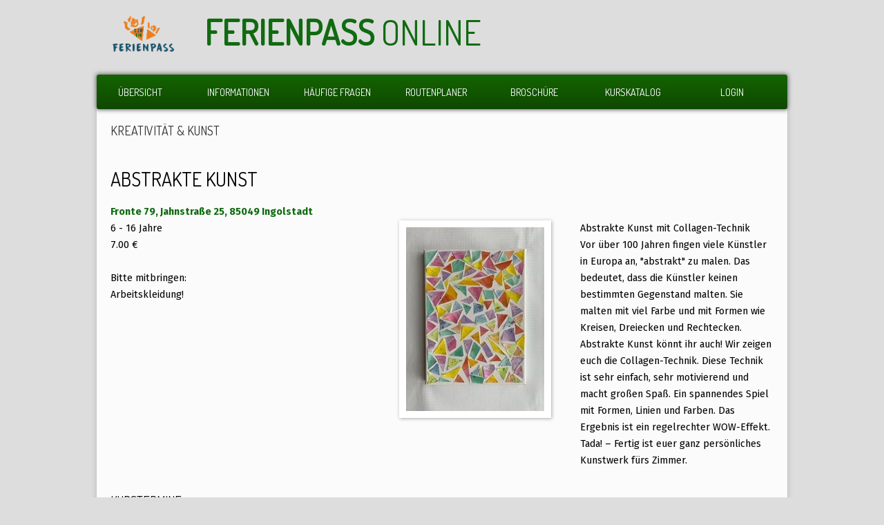

--- FILE ---
content_type: text/html; charset=utf-8
request_url: https://ferienpass.in/katalog.php?mode=details&aktivitaet=156
body_size: 2888
content:
<!DOCTYPE html>
<html>
 <head>
  <title>Ferienpass online</title>
  <meta http-equiv="content-type" content="text/html; charset=UTF-8">

  <link rel="stylesheet" type="text/css" href="css/styles.css">
  <link rel="stylesheet" type="text/css" href="css/menu.css">
    
  <script src="js.js" type="text/javascript"></script>
  <script src="js/jquery-1.5.min.js" type="text/javascript"></script>
  <script src="js/date-de-DE.js" type="text/javascript"></script>
  <script src="js/menu.js" type="text/javascript"></script>
  <script src="js/begleiter.js" type="text/javascript"></script>
   <script src="js/accordion.js" type="text/javascript"></script>

   <script src="https://cdn.jsdelivr.net/npm/vue@2.7.14"></script>
   <script src="https://cdnjs.cloudflare.com/ajax/libs/gsap/1.20.3/TweenMax.min.js"></script>

   <link href='https://fonts.googleapis.com/css?family=Fira+Sans:400,700,700italic,400italic' rel='stylesheet' type='text/css'>
   <link href='https://fonts.googleapis.com/css?family=Dosis' rel='stylesheet' type='text/css'>

   <link rel="apple-touch-icon" sizes="57x57" href="/apple-icon-57x57.png">
   <link rel="apple-touch-icon" sizes="60x60" href="/apple-icon-60x60.png">
   <link rel="apple-touch-icon" sizes="72x72" href="/apple-icon-72x72.png">
   <link rel="apple-touch-icon" sizes="76x76" href="/apple-icon-76x76.png">
   <link rel="apple-touch-icon" sizes="114x114" href="/apple-icon-114x114.png">
   <link rel="apple-touch-icon" sizes="120x120" href="/apple-icon-120x120.png">
   <link rel="apple-touch-icon" sizes="144x144" href="/apple-icon-144x144.png">
   <link rel="apple-touch-icon" sizes="152x152" href="/apple-icon-152x152.png">
   <link rel="apple-touch-icon" sizes="180x180" href="/apple-icon-180x180.png">
   <link rel="icon" type="image/png" sizes="192x192"  href="/android-icon-192x192.png">
   <link rel="icon" type="image/png" sizes="32x32" href="/favicon-32x32.png">
   <link rel="icon" type="image/png" sizes="96x96" href="/favicon-96x96.png">
   <link rel="icon" type="image/png" sizes="16x16" href="/favicon-16x16.png">
   <link rel="manifest" href="/manifest.json">
   <meta name="msapplication-TileColor" content="#ffffff">
   <meta name="msapplication-TileImage" content="/ms-icon-144x144.png">
   <meta name="theme-color" content="#ffffff">

 </head>
 <body onload="accord_loader()">
   <div id="header">
  <div style="display: flex; align-items: center">
    <div align="left" style="padding: 20px;"><a href="view.php?view=uebersicht.html"
                                                                                     style="font-size: 50px; font-weight: 500; text-decoration: none; font-family: 'Dosis', 'Helvetica', 'Arial', sans-serif;
          text-transform: uppercase">
      <img src="/img/logo_Ferienpass.png" height="60px">
    </a></div>
    <div align="right" style="padding: 20px"><a href="view.php?view=uebersicht.html" style="font-size: 50px; font-weight: 500; text-decoration: none; font-family: 'Dosis', 'Helvetica', 'Arial', sans-serif;
          text-transform: uppercase"><strong>Ferienpass</strong> online</a></div>
  </div>

  <div id="nav">

    <ul id="jsddm">
      <li><a href="view.php?view=uebersicht.html">Übersicht</a></li>
      <li><a href="view.php?view=infos.html">Informationen</a></li>
      <li><a href="view.php?view=faq.html">Häufige&nbsp;Fragen</a></li>
      <li><a href="gmaps.php">Routenplaner</a></li>
            <li><a href="printkatalog.php" target="blank">Brosch&uuml;re</a></li>
            <!-- <li><a href="view.php?view=evst.html">Einverständniserklärung</a></li> -->
      <li><a href="katalog.php?mode=katalog">Kurskatalog</a></li>
      <!-- <li><a href="katalog.php?mode=katalog">Katalog</a></li> -->
      <!-- <li><a href="katalog.php?mode=woche">Kalender</a></li> -->
      <!-- <li><a href="katalog.php?mode=suche">Suche</a></li> -->
      <!-- <li><a href="/anleitung/" target="anleitung">Hilfe</a></li> -->
                        <li><a href="view.php?view=login.html">Login</a></li>
          </ul>

  </div>

   
   <!-- Piwik -->
   <script type="text/javascript">
    var _paq = _paq || [];
    _paq.push(['trackPageView']);
    _paq.push(['enableLinkTracking']);
    (function() {
     var u="http://piwik.aspect-it.de/";
     _paq.push(['setTrackerUrl', u+'piwik.php']);
     _paq.push(['setSiteId', 9]);
     var d=document, g=d.createElement('script'), s=d.getElementsByTagName('script')[0];
     g.type='text/javascript'; g.async=true; g.defer=true; g.src=u+'piwik.js'; s.parentNode.insertBefore(g,s);
    })();
   </script>

   <script>
       Vue.filter("germanDate", function(date) {
           var d = new Date(date);
           var day = d.getDate();
           var month = d.getMonth() + 1;
           var year = d.getFullYear();

           day = day < 10 ? '0' + day : day;
           month = month < 10 ? '0' + month : month;

           return '' + day + '.' + month + '.' + year;
       });

       Vue.filter("germanDateTime", function (date) {
           var d = new Date(date);
           var day = d.getDate();
           var month = d.getMonth() + 1;
           var year = d.getFullYear();
           var hour = d.getHours();
           var minute = d.getMinutes();
           var seconds = d.getSeconds();

           day = day < 10 ? '0' + day : day;
           month = month < 10 ? '0' + month : month;
           hour = hour === 0 ? '00' : (hour < 10 ? '0' + hour : hour);
           minute = minute === 0 ? '00' : (minute < 10 ? '0' + minute : minute);
           seconds = seconds === 0 ? '00' : (seconds < 10 ? '0' + seconds : seconds);

           return '' + day + '.' + month + '.' + year + ' ' + hour + ':' + minute + ':' + seconds;
       });
   </script>
   <noscript><p><img src="http://piwik.aspect-it.de/piwik.php?idsite=9" style="border:0;" alt="" /></p></noscript>
   <!-- End Piwik Code -->
   
   </div>


<style>
@media screen {
    .page-break  { height: 40px; border-top:1px dotted #999; margin-bottom:13px; }
}
@media print {
    .page-break { height:0; page-break-before:always; margin:0; border-top:none; }
    #header {display: none}
    body-wrapper {box-shadow: 0; border: 0; background: white}
    body {background: white; border: 0}
}
</style>

<div id="body-wrapper">
        <h2 style="color:#333">Kreativität & Kunst</h2>
    <h1>Abstrakte Kunst</h1>
    <div style="float: right;width:280px;background-color:transparent;text-align:left; margin-left:0.5em;margin-top:1.7em;margin-bottom:1.4em">
        Abstrakte Kunst mit Collagen-Technik<br />
Vor über 100 Jahren fingen viele Künstler in Europa an, "abstrakt" zu malen. Das bedeutet, dass die Künstler keinen bestimmten Gegenstand malten. Sie malten mit viel Farbe und mit Formen wie Kreisen, Dreiecken und Rechtecken. <br />
Abstrakte Kunst könnt ihr auch! Wir zeigen euch die Collagen-Technik. Diese Technik ist sehr einfach, sehr motivierend und macht großen Spaß. Ein spannendes Spiel mit Formen, Linien und Farben. Das Ergebnis ist ein regelrechter WOW-Effekt. Tada! – Fertig ist euer ganz persönliches Kunstwerk fürs Zimmer.
    </div>
    <div style="margin:1.7em; background-color: transparent; text-align: center;float:right">
    <img class="sparte dynheight" src="img/kursbilder/200/255_1_525e1fb328d220a62dc7c824e5af9a88.jpg" style="width: 200px"><br><br>    
</div>
    
    <div><a href="gmaps.php?akt=156">Fronte 79, Jahnstraße 25, 85049 Ingolstadt</a></div>
    <div>6 - 16 Jahre</div>
    <div>7.00&nbsp;&euro;</div>
        <div>&nbsp;</div>
    <div>Bitte mitbringen:</div>
    <div>Arbeitskleidung!</div>
        <div style="clear:both"></div>
    <h2>Kurstermine</h2>

    <table class="kurstermin" width="100%" cellspacing="0">

        <tr>
            <th>Kurs-Nr</th>
            <th>Datum</th>
            <th colspan="3">Uhrzeit</th>
                                </tr>

                <tr style="cursor:default"> <!-- Ausgeloggt -->
        <td class="left"><b>385</b></td>
        <td>Do, 07.08.2025<br></td>
        <td class="mini" style="text-align:right">13:45<br></td>
        <td class="mini">bis</td>
        <td class="mini" style="text-align:left">15:15<br></td>

        <td class="right">
                                </td>
    </tr>
                <tr style="cursor:default"> <!-- Ausgeloggt -->
        <td class="left"><b>386</b></td>
        <td>Mo, 18.08.2025<br></td>
        <td class="mini" style="text-align:right">13:45<br></td>
        <td class="mini">bis</td>
        <td class="mini" style="text-align:left">15:15<br></td>

        <td class="right">
                                </td>
    </tr>
        

    </table>
    </td>
    </tr>
    </table>

        

        <p align="center">
                <a href="katalog.php">Zurück zur Übersicht</a>
            </p>
</div>

<div class="clear" style="height:10px">&nbsp;</div><br>

<div style="padding: 1em">
  <p style="text-align:center">
    <a target="_blank" href="https://www.sjr-in.de/Impressum">Impressum</a> |
    <a target="_blank" href="https://www.sjr-in.de/datenschutz">Datenschutz</a>
  </p>
</div>
</body>
</html>



--- FILE ---
content_type: text/css
request_url: https://ferienpass.in/css/styles.css
body_size: 14970
content:
/*
 *  Stadtjugendring Ingolstadt
 *  Ferienpass
 *
 *  Stylesheet
 *
 *  Last changes: Jun 19, 2013
 */


/* -----------------------------------------------------------------------------
    0. Reset
    1. General
    2. Wrapper
    3. Header - see menu.css
    4. Content
    5. Homepage
    6. Colors
    7. Issues
/* -----------------------------------------------------------------------------



/* ----------------------------------------------------------------------------- */
/*  0. Reset
/* ----------------------------------------------------------------------------- */

html,
body,
div,
span,
h1,
h2,
h3,
h4,
h5,
h6,
p,
blockquote,
a,
img,
b,
ul,
li,
table,
input,
textarea,
select {
    background: transparent;
    border: 0;
    font-size: 100%;
    outline: 0;
    vertical-align: baseline;
    empty-cells: show
}

body {
    line-height: 1.3
}

hr {
    background: transparent;
    border: 0;
    clear: both;
    color: transparent;
    height: 1px;
    margin: 0;
    padding: 0
}

input,
select {
    vertical-align: middle
}

.clear {
    clear: both;
    display: block;
    height: 0;
    overflow: hidden;
    visibility: hidden;
    width: 0
}

.clearfix:after {
    clear: both;
    content: ' ';
    display: block;
    font-size: 0;
    height: 0;
    line-height: 0;
    visibility: hidden;
    width: 0
}


/* ----------------------------------------------------------------------------- */
/*  1. General
/* ----------------------------------------------------------------------------- */

body {
    min-width: 1000px;
    font: 16px/24px 'Fira Sans', 'Helvetica', 'Arial', sans-serif;
    -webkit-font-smoothing: antialiased;
    color: #010000;
    text-shadow: 0 0 1px rgba(0, 0, 0, 0.04);
    font-size: 90%;
    background-color: #DDD;
}

h1,
h2,
h3,
.title-font {
    font: 28px/34px 'Dosis', 'Helvetica', 'Arial', sans-serif;
    text-transform: uppercase;
}

h1,
h2,
h3 {
    margin-top: 1.5em;
}


html,
body {
    margin: 0;
    padding: 0;
    height: 100%
}

img.title {
    margin-left: 120px;
    margin-top: 1.8em;
    margin-bottom: 1.8em
}

.mini {
    width: 20px
}

h1 {
    font-size: 150%;
    font-weight: 100
}

h2,
thead {
    font-size: 130%;
    margin-top: 0.8em;
    font-weight: 500
}


h1 {
    font-size: 28px;
    line-height: 34px
}

h2 {
    font-size: 18px;
    line-height: 22px
}

h3 {
    font-size: 14px;
    line-height: 17px;
    font-weight: bold;
}

h1:first-child,
h2:first-child,
h3:first-child {
    margin-top: 0;
}


a.box {
    color: #444
}

a:link,
a:visited,
a:active {
    color: #106b10;
    -webkit-transition: all .2s ease-out;
    -moz-transition: all .2s ease-out;
    -o-transition: all .2s ease-out;
    transition: all .2s ease-out;
    text-decoration: none;
    font-weight: bold
}


a:hover,
a.warning:hover {
    text-decoration: none;
    color: #FF8000;
    font-weight: bold
}

h2 a {
    font-weight: 300 !important;
    line-height: normal;
    display: inline
}


/*  Tables  ---------------------------------- */

thead tr th {
    color: #AAA;
    padding-bottom: 10px
}

th {
    font-size: 75%;
    font-weight: bold;
    text-transform: uppercase;
}

td,
.cell {
    font-size: 90%;
    padding: 2px
}

th.descr,
td.descr,
.cell.descr {
    padding: 6px 0 1em 10px;
    font-size: 16px;
    font-weight: normal
}

td.descr,
.cell.descr {
    text-align: center;
    padding-top: 20px;
    color: black
}

td input,
.cell input {
    font-weight: 500
}

td.hover,
.cell.hover {
    color: transparent;
    width: 200px;
    font-weight: 200
}

table tr {
    cursor: pointer;
}

table tr:last-child td,
table tr.last td {
    border-bottom-width: 1px;
}

table tr td,
.table .row .cell {
    border-top: 1px solid #DDD;
    border-bottom: 0px solid #DDD;
    margin-top: 10px;
    padding: 0.5em 2em;
    vertical-align: middle;
    color: black
}

table tr.no-dec,
table tr.no-dec td,
table tr.no-dec th,
.table .row.no-dev .cell {
    border: 0 !important;
    background: transparent !important;
    color: #AAA;
    padding: 0 2em;
}

table tr td.left {
    border-left: 1px solid #DDD
}

table tr td.right {
    border-right: 1px solid #DDD
}

table th {
    text-align: left;
    cursor: default;
    padding-left: 20px
}

table tr:hover td {
    background: rgba(0, 0, 0, 0.2);
    color: black
}

table tr:hover input.btn.mo,
table tr:hover input.descr.mo {
    visibility: visible
}

table.kursdetails tr:hover td {
    background: transparent;
    color: black;
    cursor: auto
}

.heading {
    width: 75px;
    float: left
}


/* ----------------------------------------------------------------------------- */
/*  2. Wrapper
/* ----------------------------------------------------------------------------- */

#body-wrapper {
    width: 960px;
    height: auto !important;
    position: relative;
    left: 50%;
    margin-bottom: 20px;
    margin-left: -500px;
    padding: 20px;
    background: #FBFBFB;
    -webkit-box-shadow: 0 4px 7px 1px #BBB;
    -moz-box-shadow: 0 4px 7px 1px #BBB;
    box-shadow: 0 4px 7px 1px #BBB;
    -webkit-border-radius: 0 0 3px 3px;
    -moz-border-radius: 0 0 3px 3px;
    border-radius: 0 0 3px 3px overflow: visible;
}

#body-wrapper.home {
    background: none;
    box-shadow: none;
    margin-bottom: 0;
    -webkit-box-shadow: none;
    -moz-box-shadow: none;
}


/* ----------------------------------------------------------------------------- */
/*  3. Header - see also menu.css
/* ----------------------------------------------------------------------------- */

#header {
    width: 1000px;
    position: relative;
    left: 50%;
    margin-left: -500px;
    z-index: 997
}


/* ----------------------------------------------------------------------------- */
/*  4. Content
/* ----------------------------------------------------------------------------- */

.hoverless tr {
    height: 40px
}

.hoverless td {
    border: none !important;
    cursor: default
}

.hoverless tr:hover td {
    background: transparent !important
}


#infos div.text a {
    font-size: 100%;
    margin-left: 0
}


/*  Inputs  ---------------------------------- */

input.error {
    border: 1px solid red;
}

input,
.btn,
select {
    height: 35px;
    background: transparent;
    border: 1px solid #DDD;
    outline: none;
    -webkit-transition: all .2s ease-out;
    -moz-transition: all .2s ease-out;
    -o-transition: all .2s ease-out;
    transition: all .2s ease-out;
    font-size: 15px;
    padding-left: 10px;
    padding-right: 10px;
    color: #888;
    display: table-cell;
    vertical-align: middle;
    font-weight: normal
}

select {
    padding: 5px;
    line-height: 1;
    font-family: 'Arial', 'Lucida Sans Unicode', 'Lucida Grande', sans-serif bold;
    font-weight: normal;
    border: 1px solid #ccc;
    background: #FBFBFB
}

input:focus,
.btn:focus,
select:focus {
    background: #DDD !important;
    color: black;
    border: 1px solid #999
}

input:hover,
.btn:hover,
select:hover {
    background: #F2F2F2;
    color: black;
    border: 1px solid #aaa
}

input:active,
.btn:active,
select:active {
    -webkit-box-shadow: 0 0 5px #888 inset;
    -moz-box-shadow: 0 0 5px #888 inset;
    box-shadow: 0 0 5px #888 inset
}

input[disabled],
input[readonly],
input[readonly]:focus {
    border-color: transparent;
    background: transparent;
    box-shadow: none;
}

#popup {
    -webkit-box-sizing: border-box;
    -moz-box-sizing: border-box;
    box-sizing: border-box;
    z-index: 10000;
    display: none;
    position: absolute;
    left: 50%;
    top: 0;
    min-height: 400px;
    width: 760px;
    margin-left: -350px;
    padding: 20px;
    background-color: white;
    border: 1px solid #888;
    -webkit-box-shadow: 0px 0px 5px grey;
    -moz-box-shadow: 0px 0px 5px grey;
    box-shadow: 0px 0px 5px grey
}


/*  Accordion  ---------------------------------- */

.accordionSlider h2 {
    padding: .5em .7em;
    margin: 0em;
    text-align: center;
    cursor: pointer !important
}

.accordionSlider h2:hover {
    color: #444
}

.accordionSliderBody {
    overflow: hidden;
    margin-left: -22px;
    width: 1002px;
    text-align: justify;
}

.accordionSlider:hover .accordionSliderHead h3 {
    background: #ffffff
}

.accordionSlider {
    margin-bottom: -1px;
    border: 1px solid transparent;
    margin-top: 20px;
    text-align: center
}

.accordionSliderInBody {
    padding: 20px 100px 20px 100px;
    border-top: 1px solid #AAA;
    border-bottom: 1px solid #AAA;
    border: 1px solid rgba(0, 0, 0, 0);
    background: rgb(200, 200, 200);
    background: linear-gradient(0deg, rgb(220, 220, 220) 0%, rgb(238, 238, 238) 3%, rgb(238, 238, 238) 97%, rgb(220, 220, 220));
    background: -webkit-linear-gradient(top, rgb(220, 220, 220) 0%, rgb(238, 238, 238) 3%, rgb(238, 238, 238) 97%, rgb(220, 220, 220));
}

.accordionSliderOutBody {
    padding: 1px;
    border: 0
}

.accordionSliderInBody div {
    padding: .3em .7em .5em .7em
}

.accordionSliderInBody pre {
    margin: 0em;
    padding: .3em
}

.accordionCloser {
    border-top: 1px solid #bbbbbb;
    margin-bottom: 1.7em
}


/* ----------------------------------------------------------------------------- */
/*  5. Homepage
/* ----------------------------------------------------------------------------- */

#home {
    width: 740px;
    padding-top: 10px;
    float: left;
}

#home div {
    display: table-cell;
    vertical-align: middle;
    position: relative;
    height: inherit
}

#home a {
    height: 200px;
    padding: 20px;
    margin: 0;
    background: white;
    list-style-type: none;
    font-weight: normal;
    border: 1px solid transparent;
    color: black;
    box-shadow: 1px 1px 5px #AAA;
    -webkit-box-shadow: 1px 1px 5px #AAA;
    -moz-box-shadow: 1px 1px 5px #AAA;

    border-radius: 10px;
}

#home a h2 {
    margin-top: 0;
}

#home #slideshow {
    transition: transform 200ms ease-in-out;
}

#home #slideshow:hover {
    transform: scale(1.05);
}

#home a.box:hover {
    box-shadow: 0 6px 24px rgba(0, 0, 0, 0.4);
    color: black;
    transform: scale(1.1);
}

#home a strong {
    font-size: 23px;
    font-weight: 100
}

#home a.big {
    width: 100%;
    box-sizing: border-box;
    display: block;
}

span.uhr_min {
    position: relative;
    top: -0.3em;
    font-size: 0.7em;
    margin-left: 0.1em;
    text-decoration: none;
}


#sparten {
    float: left;
    width: 660px;
    padding-right: 10px;
}

#sidebar {
    float: right;
    width: 290px;
}


tr.ausgebucht {
    background-color: #ED9B4F;
}

tr.ausgebucht:hover td {
    background-color: red !important
}

tr.ausgebucht a:link,
tr.ausgebucht a:visited,
tr.ausgebucht a:active {
    color: #000000;
}

.spacer {
    border: none;
    height: 20px
}

.spacer:hover {
    background: transparent;
    cursor: default
}

.new-badge {
    background-color: darkorange;
    border-radius: 4px;
    color: white;
    font-weight: bold;
    padding: 0.1em 0.5em;
    text-shadow: none;
    box-shadow: 0 1px 2px rgba(0, 0, 0, 0.4);
}

.card.centered,
.sparte.centered {
    left: 50%;
    margin-left: -22%;
    height: auto
}

.sparte.dynheight {
    height: auto
}

.sparte.nopadding {
    padding: 0
}

.card.homespecial,
.sparte.homespecial {
    border: 5px solid white;
    border-radius: 10px
}

.sparte.activated,
.sparte.activated .sparte_aktivitaet {
    height: 200px !important
}

.sparte.activated a.showcase {
    height: 200px !important
}

.sparte_aktivitaet:hover,
.sparte a.showcase:hover {
    height: 200px !important
}

.card,
.sparte {
    position: relative;
    width: 44%;
    height: 400px;
    padding: 10px;
    margin-bottom: 10px;
    margin-right: 10px;
    -webkit-transition: all .2s ease-out;
    -moz-transition: all .2s ease-out;
    -o-transition: all .2s ease-out;
    transition: all .2s ease-out;
    background: white;
    -webkit-box-shadow: 1px 1px 5px #AAA;
    box-shadow: 1px 1px 5px #AAA;
    overflow: hidden
}

.sparte {
    float: left;
}

.sparte.noshadow {
    -webkit-box-shadow: 0;
    box-shadow: 0;
    background-color: transparent
}

.sparte a.showcase {
    text-decoration: none;
    display: block;
    position: relative;
    height: 86px;
    min-width: 240px;
    margin: 0px auto;
    background-position-y: 30%;
    background-color: white
}

.sparte_subtext {
    padding-bottom: 20px
}

.sparte_aktivitaet {
    height: 86px;
    background: transparent;
    background-repeat: no-repeat;
    background-color: rgba(0, 0, 0, 0.3);
    background-position: right top;
    /* border-right: 20px solid red; */
    -webkit-transition: all .2s ease-out;
    -moz-transition: all .2s ease-out;
    -o-transition: all .2s ease-out;
    transition: all .2s ease-out;
}

.sparte_aktivitaet:hover {
    background-image: none;
    background-color: transparent;
    height: 150px
}

.sparte a.showcase:hover {
    height: 150px;
}

.sparte_aktivitaet:hover .sparte_aktivitaet_titel,
.sparte_aktivitaet:hover .sparte_aktivitaet_utitel {
    color: white;
    text-shadow: -1px -1px 6px #000,
        1px -1px 6px #000,
        -1px 1px 6px #000,
        1px 1px 6px #000;
    background-color: #146400;
}

.sparte_descr {
    padding: 20px;
    position: relative;
}

.sparte_aktivitaet_titel {
    text-align: right;
    font-size: 16px;
    font-weight: 500;
    color: #fff;
    text-shadow: -1px -1px 3px #000,
        1px -1px 3px #000,
        -1px 1px 3px #000,
        1px 1px 3px #000;
    padding-bottom: 1px;
    -webkit-transition: all .2s ease-out;
    -moz-transition: all .2s ease-out;
    -o-transition: all .2s ease-out;
    transition: all .2s ease-out;
    background-color: #0f4800;
    background-color: rgba(0, 0, 0, 0) !important;
    border-left: 1px solid white;
    border-right: 1px solid white;
    border-top: 1px solid white;
    border: 1px solid rgba(0, 0, 0, 0) !important;
    padding: 5px 5px 0px 5px
}

.sparte_aktivitaet_utitel {
    font-size: 12px;
    text-align: right;
    color: #fff;
    text-shadow: -1px -1px 3px #000,
        1px -1px 3px #000,
        -1px 1px 3px #000,
        1px 1px 3px #000;
    font-weight: 100;
    white-space: pre-line;
    -webkit-transition: all .2s ease-out;
    -moz-transition: all .2s ease-out;
    -o-transition: all .2s ease-out;
    transition: all .2s ease-out;
    border-left: 1px solid white;
    border-right: 1px solid white;
    border-bottom: 1px solid white;
    border: 1px solid rgba(0, 0, 0, 0) !important;
    background-color: #0f4800;
    background-color: rgba(0, 0, 0, 0) !important;

    padding: 0px 5px 5px 5px
}

.failure,
.error {
    font-weight: 700;
    color: red
}

.warning,
a.warning {
    font-weight: 700;
    color: darkorange
}

.success,
.no-dec.success {
    font-weight: 700;
    color: green !important
}

.thin {
    font-weight: 500 !important
}


.sjr-login-button {
    display: inline-block;
    padding: 5px 8px;
    background: #006e00;
    color: white !important;
    font-weight: bold;
    border-radius: 4px;
    cursor: pointer;
}

.sjr-login-button:hover {
    background: #0f4800;
    color: white;
}


--- FILE ---
content_type: text/css
request_url: https://ferienpass.in/css/menu.css
body_size: 1470
content:
#jsddm
{	margin: 0;
	display: flex;
	padding: 0;
	text-align:left;
	height:50px;
	width: 1000px;
	
	background-color: #0f4800;
    background: -webkit-gradient(linear, left top, left bottom, from(#146400), to(#0f4800));
    background: -webkit-linear-gradient(top, #146400, #0f4800);
    background: -moz-linear-gradient(top, #146400, #0f4800);
    background: -o-linear-gradient(top, #146400, #0f4800);
    background: -ms-linear-gradient(top, #146400, #0f4800fff);
    background: linear-gradient(top, #146400, #0f4800);
	 -webkit-box-shadow: 0px 0px 6px 1px #666;
	   -moz-box-shadow: 0px 0px 6px 1px #666;
	        box-shadow: 0px 0px 6px 1px #666;
    -webkit-border-radius: 3px;
       -moz-border-radius: 3px;
		    border-radius: 3px;
}
	
	#jsddm li {
		flex-grow: 1;
		list-style: none;
		text-align:center;
		height: inherit;
		width: 125px;
		background: none;
	}

	#jsddm li a {	
		display: table-cell;
		height: 50px;
		padding: 0px;
		vertical-align: middle;
		text-decoration: none;
		width: 125px;
		color: white;
        -webkit-border-radius: 3px;
           -moz-border-radius: 3px;
		       border-radius: 3px;
          -webkit-transition: all .3s ease-out;  
             -moz-transition: all .3s ease-out;
               -o-transition: all .3s ease-out;  
                  transition: all .3s ease-out; 
		font-weight: normal;
		background: none;
		font-family: 'Dosis', 'Helvetica', 'Arial', sans-serif;
		text-transform: uppercase
	}

	#jsddm li a:hover {	
		background-color: rgb(20, 100, 0);
		color: white;
		text-shadow:  2px 2px 5px black;
	}


--- FILE ---
content_type: application/javascript
request_url: https://ferienpass.in/js/begleiter.js
body_size: 5578
content:
/**
 * Popup um Begleitpersonen zu konfigurieren. Arbeitet mit einem bereits
 * existierendem DOM Objekt.
 *
 * Übergeben wird auch die Kursnummer, sowie die Position in der
 * Wunschliste. Letztere ist nur notwendig aufgrund der Art wie
 * beim öffentlichen Wunschliste bearbeiten der komplette Wunsch
 * neu gespeichert wird. In anderen Fällen müssen die Werte nicht
 * übergeben werden. TODO: Anstatt Parametern sollte hier ein
 * additiona_values object verwendet werden.
 *
 * Erwartet folgende globale Objekte:
 *     - familenKurse - Liste mit Kurs IDs die Familienaktivitäten sind
 */
 function BegleitPersonenKonfigurierenPopup(daten, popup_el, kursNr, wunschTyp, lfdnr, actionUrl) {
     this.daten = daten;
     this.kursNr = kursNr;
     this.wunschTyp = wunschTyp;
     this.lfdnr = lfdnr;
     this.$popup = jQuery(popup_el);
     this.actionUrl = actionUrl;
 }
 BegleitPersonenKonfigurierenPopup.prototype.eachField = function(cb, all) {
     // Private utility: Will call the function for every data row in
     // use by the user, as cb(index, row_elem, data, typ, fields), with
     // "typ" being "kind" or "erwachsener",  "data" containing the current
     // field values as attributes ("vorname", "nachname" etc.), and
     // "fields" containing the input elements on which "data" is based.
     //
     // The callback may return such a "data" object, and those values
     // will be then written to the fields.
     //
     // If "all" is true, then all rows are so returned.
     var $popup = this.$popup;
     $.each(new Array('kind', 'erwachsener'), function(_, typ) {
         $popup.find('.zeile.'+typ).each(function(index, el) {
             var vorname = $(el).find('input[name="vorname[]"]');
             var name = $(el).find('input[name="name[]"]');
             var gebdatum = $(el).find('input[name="gebdatum[]"]');
             // Yield row only if at least one of the fields is set, or "all" is passed.
             if ((vorname.val() || name.val() || gebdatum.val()) || all) {
                 var to_set = cb(index, this,
                     {vorname: vorname.val(), name: name.val(), gebdatum: gebdatum.val()},
                     typ,
                     {vorname: vorname, name: name, gebdatum: gebdatum});
                 if (to_set) {
                     vorname.val(to_set.vorname);
                     name.val(to_set.name);
                     gebdatum.val(to_set.gebdatum);
                 }
             }
         });
     });
 }
 

  
 BegleitPersonenKonfigurierenPopup.prototype.show = function() {
     var $popup = this.$popup;
     var config = familienKurse[this.kursNr];
     if (config == null) {
         // Create a fake config, so that in admin mode, we can edit
         // even entries that are not marked as family activities.
         config = {};
         config.begleit_geschw_max = 99;
         config.begleit_eltern_max = 99;
     }

     // Formular leeren
     $popup.find('.zeile input').val('');

     // Form Action-Attribut
     if (this.actionUrl) {
        $popup.find('form').attr('action', this.actionUrl);
     }

     // Hidden Datenfelder setzen
     $popup.find('input[name=kursnr]').val(this.kursNr);
     $popup.find('input[name=wunsch]').val(this.wunschTyp);
     $popup.find('input[name=lfdnr]').val(this.lfdnr);
     
     $popup.find('#popup-title').text("Begleitpersonen für den Kurs " + this.kursNr);

     // Felder anzeigen entsprechend Aktivität
     $popup.find('.zeile').hide();
     $popup.find('.zeile.erwachsener').slice(0, config.begleit_eltern_max).show();
     $popup.find('.zeile.kind').slice(0, config.begleit_geschw_max).show();

     // Angezeigte Limits ändern
     $popup.find('.begleit_geschw_max').html(config.begleit_geschw_max);
     $popup.find('.begleit_eltern_max').html(config.begleit_eltern_max);

     // Feld-Werte initialisieren via begleiterDaten
     var daten = this.daten;
     this.originalCount = 0;  // Store num begleiter when popup as opened
     if (daten != undefined) {
         var self = this;
         this.eachField(function(index, row, data, typ) {
             if (daten[typ][index]) {
                self.originalCount++;
                return daten[typ][index];
             }
         }, true);
     }

     // Submit-Event setzen
     var self = this;
     $popup.find('form')[0].onsubmit = function() { return self.save() };
     $popup.fadeIn();
 };
 BegleitPersonenKonfigurierenPopup.prototype.hide = function() {
     this.$popup.fadeOut();
 }
 BegleitPersonenKonfigurierenPopup.prototype.validate = function() {
     var allOk = true;
     var dateError = false;
     this.currentCount = 0;
     this.$popup.find('.zeile input').removeClass('error');
     var self = this;
     this.eachField(function(index, row,
                             data, typ, fields) {
         // All fields are required
         for (attr in data) {
             if (!data[attr]) {
                fields[attr].addClass('error');
                 allOk = false;
             }
         }
         // Datum sollte richtiges Format haben
         if (!Date.parseExact(data.gebdatum, "dd.MM.yyyy")) {
             fields.gebdatum.addClass('error');
             allOk = false;
             dateError = true;
         }

         self.currentCount++;
     });
     if (dateError)
         alert("Bitte geben Sie ein korrektes Geburtsdatum ein, z.B. 12.01.1970.");
     else if (!allOk)
         alert("Geben sie bitte Vorname, Nachname und Geburtsdatum ein.");
     return allOk;
 }
 BegleitPersonenKonfigurierenPopup.prototype.save = function() {
     // Subclass needs to provide this
     throw new Exception('save not implemented');
 }


--- FILE ---
content_type: application/javascript
request_url: https://ferienpass.in/js/menu.js
body_size: 239
content:
var timeout    = 500;
var closetimer = 0;
var ddmenuitem = 0;

function jsddm_open()
{  
  jsddm_canceltimer();
  jsddm_close();
  ddmenuitem = $(this).find('ul').css('visibility', 'visible');
}

function jsddm_close() {  
  if(ddmenuitem) ddmenuitem.css('visibility', 'hidden');
}

function jsddm_timer()
{  closetimer = window.setTimeout(jsddm_close, timeout);}

function jsddm_canceltimer()
{  if(closetimer)
   {  window.clearTimeout(closetimer);
      closetimer = null;}}

$(document).ready(function() {  
  $('#jsddm > li').bind('mouseover', jsddm_open);
  $('#jsddm > li').bind('mouseout',  jsddm_timer);
  var x = ( $('div.unterlage').width() - $('#jsddm').width() ) / 2;
//  $('#jsddm').css('left', (x+6) + 'px');
});

document.onclick = jsddm_close;



--- FILE ---
content_type: application/javascript
request_url: https://ferienpass.in/js.js
body_size: 23
content:
function addurlparm(name,value) {
  s = location.href;
  if (s.indexOf("?")<0) {
    s += "?";
  } else {
    s += "&";
  }
  s+= name + "=" + value;
  location.href = s;
}


--- FILE ---
content_type: application/javascript
request_url: https://ferienpass.in/js/accordion.js
body_size: 7619
content:
/*
Copyright (c) 2008-2009 Philipp Merkel

Permission is hereby granted, free of charge, to any person obtaining a copy
of this software and associated documentation files (the "Software"), to deal
in the Software without restriction, including without limitation the rights
to use, copy, modify, merge, publish, distribute, sublicense, and/or sell
copies of the Software, and to permit persons to whom the Software is
furnished to do so, subject to the following conditions:

The above copyright notice and this permission notice shall be included in
all copies or substantial portions of the Software.

THE SOFTWARE IS PROVIDED "AS IS", WITHOUT WARRANTY OF ANY KIND, EXPRESS OR
IMPLIED, INCLUDING BUT NOT LIMITED TO THE WARRANTIES OF MERCHANTABILITY,
FITNESS FOR A PARTICULAR PURPOSE AND NONINFRINGEMENT. IN NO EVENT SHALL THE
AUTHORS OR COPYRIGHT HOLDERS BE LIABLE FOR ANY CLAIM, DAMAGES OR OTHER
LIABILITY, WHETHER IN AN ACTION OF CONTRACT, TORT OR OTHERWISE, ARISING FROM,
OUT OF OR IN CONNECTION WITH THE SOFTWARE OR THE USE OR OTHER DEALINGS IN
THE SOFTWARE.
*/

/* Some settings for the accordion */
var accord_fade = true;
var accord_dynamic = 4; //The dynamic of the accordion animation. 1 = not dynamic, more = more dynamic
var accord_steps = 12;

/* Now some useful tools*/

pmde_isIE=false;
pmde_isIE=(navigator.appVersion.indexOf("MSIE")!=-1);

pmde_isSafari=false;
pmde_isSafari=(navigator.appVersion.indexOf("Safari")!=-1);

pmde_isGecko=false;
pmde_isGecko=(navigator.userAgent.indexOf("Gecko")!=-1);

pmde_isKonqui=false;
pmde_isKonqui=(navigator.appVersion.indexOf("Konqueror")!=-1);

pmde_isWin=false;
if(navigator.appVersion.indexOf("Windows")!=-1) pmde_isWin=true;
pmde_isMac=false;
if(navigator.appVersion.indexOf("Mac")!=-1) pmde_isMac=true;

pmde_isIElt7=false;
pmde_isIElt6=false;
pmde_isIElt5=false;
if(pmde_isIE) {
	if(navigator.appVersion.indexOf("MSIE 5")!=-1) { pmde_isIElt7=true; pmde_isIElt6=true; }
	else if(navigator.appVersion.indexOf("MSIE 6")!=-1) pmde_isIElt7=true;
	else if(navigator.appVersion.indexOf("MSIE 4")!=-1) { pmde_isIElt7=true; pmde_isIElt6=true; pmde_isIElt5=true; }
}
	
function pmde_addEvtHnd(obj, evt, funct) {
   if(pmde_isIE) {
      obj.attachEvent('on'+evt, funct);   
   } else {   
      obj.addEventListener(evt, funct, false);
   }
}
function pmde_remEvtHnd(obj, evt, funct) {
   if(pmde_isIE) {
      obj.detachEvent('on'+evt, funct);
   } else {   
      obj.removeEventListener(evt, funct, false);
   }
}
function pmde_prevDef(evt) {
   if(pmde_isIE) evt.returnValue=false; else evt.preventDefault();
}
function pmde_stopProp(evt) {
   if(pmde_isIE) evt.cancelBubble=true; else evt.stopPropagation();
}

function pmde_vwHei(elem) {
   if(pmde_isIE) {
      return elem.offsetHeight;
   } else {
      var he =getComputedStyle(elem, null).height;
      return (parseInt(he.substring(0,he.length-2))+20);
   }
}

function pmde_vwWid(elem) {
   if(pmde_isIE) {
      return elem.offsetWidth;
   } else {
      var wi =getComputedStyle(elem, null).width;
      return parseInt(wi.substring(0,wi.length-2));
   }
}

function pmde_absLeft(elem) {
	if (elem.offsetParent) {
      var obj=elem;
      var wsleft;
	   wsleft = obj.offsetLeft;
	   while (obj = obj.offsetParent) wsleft += obj.offsetLeft;
	   return wsleft;
   } else return 0;
}

function pmde_absTop(elem) {
	if (elem.offsetParent) {
      var obj=elem;
      var wstop;
	   wstop = obj.offsetTop
	   while (obj = obj.offsetParent) wstop += obj.offsetTop;
      return wstop;
   } else return 0;
}

function pmde_cliWid() {
  if( typeof( window.innerWidth ) == 'number' ) {
    //Non-IE
    return window.innerWidth;
  } else if( document.documentElement && document.documentElement.clientWidth ) {
    //IE 6+ in 'standards compliant mode'
    return document.documentElement.clientWidth;
  } else if( document.body && document.body.clientWidth ) {
    //IE 4 compatible
    return document.body.clientWidth;
  }
}

function pmde_cliHei() {
  if( typeof( window.innerHeight ) == 'number' ) {
    //Non-IE
    return window.innerHeight;
  } else if( document.documentElement && document.documentElement.clientHeight ) {
    //IE 6+ in 'standards compliant mode'
    return document.documentElement.clientHeight;
  } else if( document.body && document.body.clientHeight ) {
    //IE 4 compatible
    return document.body.clientHeight;
  }
}


/* Now the real accordion magic. Yeah! */

var accord_lastWid = 0;
var accord_sliderCount = 0;
var accord_sliderCurrPos;
var accord_sliderDestPos;
var accord_animationInterval = null;
var accord_sliders = new Array(0);
var accord_aniVal = new Array(accord_steps+1);
for(var i = 0; i<=accord_steps; i++) {
	var x = i/accord_steps;
	
	if(x<.5) {
		accord_aniVal[i]=.5*Math.pow(2*x,accord_dynamic);
	} else {
		accord_aniVal[i]=1-.5*Math.pow(2-2*x,accord_dynamic);
	}

}

function accord_step(firstCall) {
	var wid=pmde_cliWid();
	var changedSomething = false;
	if(wid!=accord_lastWid) {
		accord_lastWid = wid;
		changedSomething = true;
	}
	for(var i = 0; i<accord_sliderCount; i++) {
			if(accord_sliderCurrPos[i]<accord_sliderDestPos[i]) {
				accord_sliderCurrPos[i]+=1;
				changedSomething=true;
			} else if(accord_sliderCurrPos[i]>accord_sliderDestPos[i]) {
				accord_sliderCurrPos[i]-=1;
				changedSomething=true;
			}
	}
	if(changedSomething || firstCall) {
		for(var i = 0; i<accord_sliderCount; i++) {

			var prefHeight = pmde_vwHei(accord_sliders[i].childNodes[1].firstChild) - 1;
			var heightValue = accord_aniVal[accord_sliderCurrPos[i+1]]-accord_aniVal[accord_sliderCurrPos[i]];
			var useHeight=Math.ceil(prefHeight*accord_aniVal[accord_sliderCurrPos[i+1]])-Math.ceil(prefHeight*accord_aniVal[accord_sliderCurrPos[i]]) + 1;
			accord_sliders[i].childNodes[1].style.height=useHeight+"px";
			
			if(accord_fade) {
				var fadeVal = accord_aniVal[accord_sliderCurrPos[i+1]]-accord_aniVal[accord_sliderCurrPos[i]];
	   	   if(!pmde_isIE) {
		         accord_sliders[i].childNodes[1].style.opacity=fadeVal;
      		} else {
        			accord_sliders[i].childNodes[1].style.filter="alpha(opacity = " + Math.round((fadeVal)*100) + ");";
      		}
			}
		}
	}


}

function accord_loader(evt) {

	var allDivs = document.getElementsByTagName("div");
	accord_sliders = new Array();
	var j = 0;
   for(var i = 0; i<allDivs.length; i++) {
      if(allDivs[i].className=="accordionSlider") {
         accord_sliders[j++] = allDivs[i];
      }
   }	
	accord_sliderCount = accord_sliders.length;
	accord_sliderCurrPos = new Array(accord_sliderCount+1);
	accord_sliderDestPos = new Array(accord_sliderCount+1);
	for(var i = 0; i<accord_sliderCount; i++) {
		accord_sliderCurrPos[i] = accord_sliderDestPos[i] = (i==0?0:accord_steps);
		pmde_addEvtHnd(accord_sliders[i].childNodes[0],"click",sliderHover);
	}
	accord_sliderCurrPos[accord_sliderCount] = accord_steps;	
	accord_sliderDestPos[accord_sliderCount] = accord_steps;
	
				accord_sliders[0].childNodes[0].className="success";

//	for(var i = 0; i<accord_sliders.length; i++) {
//	}
	accord_step(true);
	accord_animationInterval = setInterval("accord_step(false);", 50);
}

function sliderHover(evt) {
	var selected = 0;
	var sender;
   if(pmde_isIE) sender = evt.srcElement; else sender = evt.target;
   while(sender.className != "accordionSlider") {
   	sender = sender.parentNode;
   }  
	for(var i = 0; i<accord_sliderCount; i++) {
		if(accord_sliders[i]==sender) {
			selected = i;
			break;
		}
	}
	for(var i=0; i<accord_sliderCount; i++) {
		if(i<=selected) accord_sliderDestPos[i]=0; else {
			accord_sliderDestPos[i]=accord_steps;}
			
			accord_sliders[i].childNodes[0].className="";
	}
	sender.childNodes[0].className="success";
}


//spmde_addEvtHnd(document.body, "load", accord_loader);
